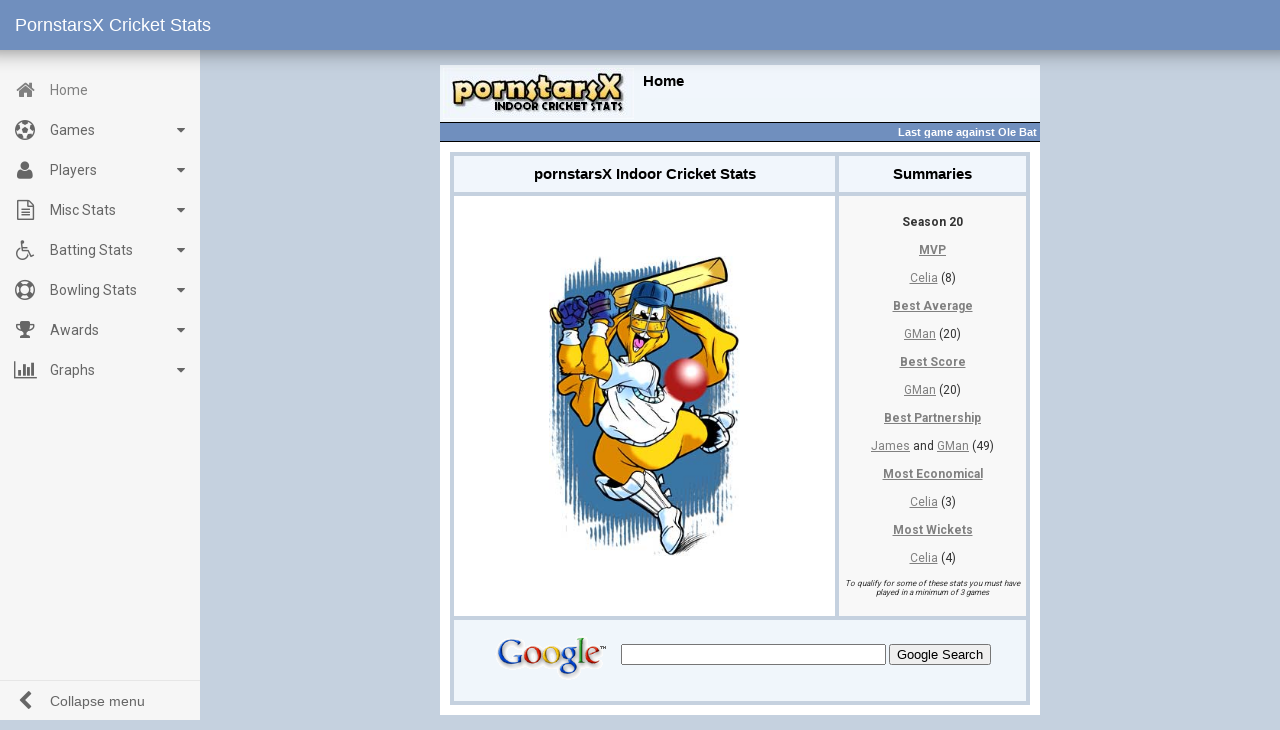

--- FILE ---
content_type: text/html
request_url: https://cricket.coursey.co.nz/default.asp?season=20
body_size: 4360
content:

<html>
<head>
		<title>Indoor Cricket Stats</title>
	<meta name="viewport" content="width=device-width, initial-scale=1">
	<link rel="stylesheet" href="winamp3.css" type="text/css">
	<link rel="stylesheet" href="/css/MenuMaker-Black-Blue.css" type="text/css">
	<link rel="stylesheet" href="/css/MenuMaker-font-imports.css" type="text/css">
	<link rel="stylesheet" href="/css/font-awesome.min.css" type="text/css">
	<script src="https://code.jquery.com/jquery-3.6.0.min.js" integrity="sha256-/xUj+3OJU5yExlq6GSYGSHk7tPXikynS7ogEvDej/m4=" crossorigin="anonymous"></script>
	<script language="javascript" src="/includes/navFunctions.js"></script>
	<script language="javascript" src="/includes/menumaker.min.js"></script>

	<script>
	$( document ).ready(function() {
		var currentPage = window.location.pathname + window.location.search;

		$( "#cssmenu li a" ).each( function( index, element ){
			var elem = $( this );
			var aHref = elem.attr('href').replace(/ /g, "%20");
			if( currentPage == aHref ){
				elem.parents( '#cssmenu li' ).addClass( 'selected' );
			}
		});
	});
	</script>

    <link href="https://fonts.googleapis.com/css?family=Roboto:400,700,500" rel='stylesheet'>
<!--
-->
    <link rel="stylesheet" href="/css/vertical-responsive-menu-styles.css" type="text/css">
    <link rel="stylesheet" href="/css/vertical-responsive-menu.min.css" type="text/css">
    <script src="/includes/vertical-responsive-menu.min.js"></script>

</head>
<body>

	
	<!-- Top Template, common to all pages -->
	
	
    <header class="header clearfix">
        <button type="button" id="toggleMenu" class="toggle_menu">
            <i class="fa fa-bars"></i>
        </button>
        <h1>PornstarsX Cricket Stats</h1>
    </header>

    <nav class="vertical_nav">

        <ul id="js-menu" class="menu">

            <li class="menu--item">

                <a href="/" class="menu--link" title="Home">
                    <i class="menu--icon  fa fa-fw fa-home"></i>
                    <span class="menu--label">Home</span>
                </a>

            </li>

            <li class="menu--item menu--item__has_sub_menu">
                <label class="menu--link" title="Games">
                    <i class="menu--icon  fa fa-fw fa-soccer-ball-o"></i>
                    <span class="menu--label">Games</span>
                </label>

                <ul class="sub_menu">
                    <li class="sub_menu--item">
                        <a href="/fixtures.asp?season=20" class="sub_menu--link">Fixtures</a>
                    </li>
                    <li class="sub_menu--item">
                        <a href="/win&loss.asp?season=20" class="sub_menu--link">Win and Loss</a>
                    </li>
                    <li class="sub_menu--item">
                        <a href="/games.asp?season=20" class="sub_menu--link">Game Details</a>
                    </li>
                </ul>
            </li>

            <li class="menu--item menu--item__has_sub_menu">
                <label class="menu--link" title="Players">
                    <i class="menu--icon  fa fa-fw fa-user"></i>
                    <span class="menu--label">Players</span>
                </label>

                <ul class="sub_menu">
                    <li class="sub_menu--item"><a href="/players.asp?season=20" class="sub_menu--link">Overview</a></li>
                    
                    <li class="sub_menu--item"><a href="/players.asp?action=showStats&playerId=15&season=20" class="sub_menu--link">Callum</a>
		            </li>
                    
                    <li class="sub_menu--item"><a href="/players.asp?action=showStats&playerId=75&season=20" class="sub_menu--link">Celia</a>
		            </li>
                    
                    <li class="sub_menu--item"><a href="/players.asp?action=showStats&playerId=7&season=20" class="sub_menu--link">Chan</a>
		            </li>
                    
                    <li class="sub_menu--item"><a href="/players.asp?action=showStats&playerId=1&season=20" class="sub_menu--link">Damo</a>
		            </li>
                    
                    <li class="sub_menu--item"><a href="/players.asp?action=showStats&playerId=3&season=20" class="sub_menu--link">GMan</a>
		            </li>
                    
                    <li class="sub_menu--item"><a href="/players.asp?action=showStats&playerId=99&season=20" class="sub_menu--link">Isaac</a>
		            </li>
                    
                    <li class="sub_menu--item"><a href="/players.asp?action=showStats&playerId=38&season=20" class="sub_menu--link">Katene</a>
		            </li>
                    
                    <li class="sub_menu--item"><a href="/players.asp?action=showStats&playerId=65&season=20" class="sub_menu--link">Kath</a>
		            </li>
                    
                    <li class="sub_menu--item"><a href="/players.asp?action=showStats&playerId=2&season=20" class="sub_menu--link">Maverick</a>
		            </li>
                    
                    <li class="sub_menu--item"><a href="/players.asp?action=showStats&playerId=88&season=20" class="sub_menu--link">Muppet</a>
		            </li>
                    
                    <li class="sub_menu--item"><a href="/players.asp?action=showStats&playerId=47&season=20" class="sub_menu--link">Phil W</a>
		            </li>
                    
                    <li class="sub_menu--item"><a href="/players.asp?action=showStats&playerId=78&season=20" class="sub_menu--link">Sanjay</a>
		            </li>
                    
                    <li class="sub_menu--item"><a href="/players.asp?action=showStats&playerId=6&season=20" class="sub_menu--link">Si</a>
		            </li>
                    
                    <li class="sub_menu--item"><a href="/players.asp?action=showStats&playerId=77&season=20" class="sub_menu--link">Simon (Celia's)</a>
		            </li>
                    
                    <li class="sub_menu--item"><a href="/players.asp?action=showStats&playerId=89&season=20" class="sub_menu--link">Tony</a>
		            </li>
                    
                    <li class="sub_menu--item"><a href="/players.asp?action=showStats&playerId=8&season=20" class="sub_menu--link">Womble</a>
		            </li>
                    

                </ul>
            </li>

            <li class="menu--item  menu--item__has_sub_menu">

                <label class="menu--link" title="Misc Stats">
                    <i class="menu--icon  fa fa-fw fa-file-text-o"></i>
                    <span class="menu--label">Misc Stats</span>
                </label>

                <ul class="sub_menu">
                    <li class="sub_menu--item"><a href="/showStats.asp?season=20" class="sub_menu--link">Home</a></li>
                    <li class="sub_menu--item"><a href="/showStats.asp?page=misc&season=20" class="sub_menu--link">Summary</a></li>
                    <li class="sub_menu--item"><a href="/showStats.asp?statToShow=MVP&season=20" class="sub_menu--link">MVP</a></li>
                    <li class="sub_menu--item"><a href="/showStats.asp?statToShow=Best MVP in a Single Game&season=20" class="sub_menu--link">Best MVP in a Single Game</a></li>
                </ul>
            </li>

            <li class="menu--item  menu--item__has_sub_menu">
                <label class="menu--link" title="Batting Stats">
                    <i class="menu--icon  fa fa-fw fa-wheelchair"></i>
                    <span class="menu--label">Batting Stats</span>
                </label>

                <ul class="sub_menu">
			<li class="sub_menu--item"><a href="/showStats.asp?page=batting&season=20" class="sub_menu--link">Summary</a></li>
			<li class="sub_menu--item"><a href="/showStats.asp?statToShow=Best Average&season=20" class="sub_menu--link">Best Average</a></li>
			<li class="sub_menu--item"><a href="/showStats.asp?statToShow=Best Score&season=20" class="sub_menu--link">Best Score</a></li>
			<li class="sub_menu--item"><a href="/showStats.asp?statToShow=Worst Score&season=20" class="sub_menu--link">Worst Score</a></li>
			<li class="sub_menu--item"><a href="/showStats.asp?statToShow=Best Team Score&season=20" class="sub_menu--link">Best Team Score</a></li>
			<li class="sub_menu--item"><a href="/showStats.asp?statToShow=Worst Team Score&season=20" class="sub_menu--link">Worst Team Score</a></li>
			<li class="sub_menu--item"><a href="/showStats.asp?statToShow=Best Partnership&season=20" class="sub_menu--link">Best Partnership</a></li>
			<li class="sub_menu--item"><a href="/showStats.asp?statToShow=Best Partnership Average&season=20" class="sub_menu--link">Best Partnership Average</a></li>
			<li class="sub_menu--item"><a href="/showStats.asp?statToShow=BackNets per Game&season=20" class="sub_menu--link">BackNets per Game</a></li>
			<li class="sub_menu--item"><a href="/showStats.asp?statToShow=Most Outs&season=20" class="sub_menu--link">Most Outs</a></li>
			<li class="sub_menu--item"><a href="/showStats.asp?statToShow=Strike Rates&season=20" class="sub_menu--link">Strike Rates</a></li>
		</ul>
	    </li>

            <li class="menu--item  menu--item__has_sub_menu">
                <label class="menu--link" title="Bowling Stats">
                    <i class="menu--icon  fa fa-fw fa-support"></i>
                    <span class="menu--label">Bowling Stats</span>
                </label>

                <ul class="sub_menu">
			<li class="sub_menu--item"><a href="/showStats.asp?page=bowling&season=20" class="sub_menu--link">Summary</a></li>
			<li class="sub_menu--item"><a href="/showStats.asp?statToShow=Most Economical&season=20" class="sub_menu--link">Most Economical</a></li>
			<li class="sub_menu--item"><a href="/showStats.asp?statToShow=Most Wickets&season=20" class="sub_menu--link">Most Wickets</a></li>
			<li class="sub_menu--item"><a href="/showStats.asp?statToShow=Most Runs Conceded in Single Game&season=20" class="sub_menu--link">Most Runs Conceded in Single Game</a></li>
			<li class="sub_menu--item"><a href="/showStats.asp?statToShow=Least Runs Conceded in Single Game&season=20" class="sub_menu--link">Least Runs Conceded in Single Game</a></li>
			<li class="sub_menu--item"><a href="/showStats.asp?statToShow=BackNets Conceded per Game&season=20" class="sub_menu--link">BackNets Conceded per Game</a></li>
			<li class="sub_menu--item"><a href="/showStats.asp?statToShow=Extras Conceded per Game&season=20" class="sub_menu--link">Extras Conceded per Game</a></li>
		</ul>
	    </li>

            <li class="menu--item  menu--item__has_sub_menu">
                <label class="menu--link" title="Awards">
                    <i class="menu--icon  fa fa-fw fa-trophy"></i>
                    <span class="menu--label">Awards</span>
                </label>

                <ul class="sub_menu">
	                <li class="sub_menu--item"><a href="/showStats.asp?page=awards&season=20" class="sub_menu--link">Summary</a></li>
                        <li class="sub_menu--item"><a href="/showStats.asp?statToShow=All Awards&season=20" class="sub_menu--link">All</a></li>
                        <li class="sub_menu--item"><a href="/showStats.asp?statToShow=Batting Award&season=20" class="sub_menu--link">Batting</a></li>
                        <li class="sub_menu--item"><a href="/showStats.asp?statToShow=Bowling Award&season=20" class="sub_menu--link">Bowling</a></li>
                        <li class="sub_menu--item"><a href="/showStats.asp?statToShow=Most Improved Award&season=20" class="sub_menu--link">Most Improved</a></li>
                        <li class="sub_menu--item"><a href="/showStats.asp?statToShow=Ducky Award&season=20" class="sub_menu--link">Ducky</a></li>
		</ul>
	    </li>

            <li class="menu--item menu--item__has_sub_menu">

                <label class="menu--link" title="Graphs">
                    <i class="menu--icon  fa fa-fw fa-bar-chart"></i>
                    <span class="menu--label">Graphs</span>
                </label>

                <ul class="sub_menu">
                    <li class="sub_menu--item">
                        <a href="/graphs.asp?playerId=0&season=20" class="sub_menu--link">Home</a>
                    </li>
                    <li class="sub_menu--item">
                        <a href="/graphs.asp?graph=runsscored&playerId=&season=20" class="sub_menu--link">Runs Scored</a>
                    </li>
                    <li class="sub_menu--item">
                        <a href="/graphs.asp?graph=runsconceded&playerId=&season=20" class="sub_menu--link">Runs Conceded</a>
                    </li>
                </ul>
            </li>

        </ul>

        <button id="collapse_menu" class="collapse_menu">
            <i class="collapse_menu--icon  fa fa-fw"></i>
            <span class="collapse_menu--label">Collapse menu</span>
        </button>

    </nav>

    <div class="wrapper">
        <section>
	<center>
	<table cellpadding="3" cellspacing="0" width="600px" bgcolor="white">

		<!-- Main Page Header Row -->
		<tr>
			<td width="200px" align="left" rowspan="2" bgcolor="#F0F6FB" style="border-bottom: solid 1px black;">
				<img src="/images/pornstarsXBanner.jpg" border="0" width="191px" height="51px" alt=""/>
			</td>
			<td width="400px" bgcolor="#F0F6FB" class="articleheader">Home</td>
		</tr>
		
		<tr>			
			<td width="400px" bgcolor="#F0F6FB" style="border-bottom: solid 1px black; padding: 0px;" valign="bottom" align="left">
			
				<table width="400px" cellspacing="0px" cellpadding="3px">
<!--
					<tr onMouseOver="fnMouseOver()" onMouseOut="fnMouseOut()" onClick="fnOnClick()">
-->
					<tr>
						<td width="400px">
							
								<img id="menuPos" src="/images/dot.gif" height="16px" width="235px" align="bottom"/>
							
						</td>
					</tr>
				</table>
			</td>
		</tr>
<!--
        </section>
    </div>
-->

	<!-- Menu -->
	<div id="cssmenu" class="header_left_col" style="display: none">
          <ul>
             <li class="has-sub"><a href="#"><i class="fa fa-fw fa-home"></i> Home</a>
                <ul>
                    <li class="has-sub"><a href="#"> base summaries on</a>
                        <ul>
                            <li><a href="/default.asp?season=0"> all seasons</a></li>
                            
                                <li><a href="/default.asp?season=1"> Season 1</a></li>
                            
                                <li><a href="/default.asp?season=2"> Season 2</a></li>
                            
                                <li><a href="/default.asp?season=3"> Season 3</a></li>
                            
                                <li><a href="/default.asp?season=4"> Season 4</a></li>
                            
                                <li><a href="/default.asp?season=5"> Season 5</a></li>
                            
                                <li><a href="/default.asp?season=6"> Season 6</a></li>
                            
                                <li><a href="/default.asp?season=7"> Season 7</a></li>
                            
                                <li><a href="/default.asp?season=8"> Season 8</a></li>
                            
                                <li><a href="/default.asp?season=9"> Season 9</a></li>
                            
                                <li><a href="/default.asp?season=10"> Season 10</a></li>
                            
                                <li><a href="/default.asp?season=11"> Season 11</a></li>
                            
                                <li><a href="/default.asp?season=12"> Season 12</a></li>
                            
                                <li><a href="/default.asp?season=13"> Season 13</a></li>
                            
                                <li><a href="/default.asp?season=14"> Season 14</a></li>
                            
                                <li><a href="/default.asp?season=15"> Season 15</a></li>
                            
                                <li><a href="/default.asp?season=16"> Season 16</a></li>
                            
                                <li><a href="/default.asp?season=17"> Season 17</a></li>
                            
                                <li><a href="/default.asp?season=18"> Season 18</a></li>
                            
                                <li><a href="/default.asp?season=19"> Season 19</a></li>
                            
                                <li><a href="/default.asp?season=20"> Season 20</a></li>
                            
                        </ul>
                    </li>
                </ul>
            </li>
            <li class="has-sub"><a href="#"><i class="fa fa-fw fa-mixcloud"></i> Games</a> <!-- or fa-sitemap -->
                <ul>
                    <li><a href="/fixtures.asp?season=20">Fixtures</a></li>
                    <li><a href="/win&loss.asp?season=20">Win and Loss</a></li>
                    <li class="has-sub"><a href="#">Game Details</a>
                        <ul>
                            
                            <li><a href="/games.asp?season=1">Season 1</a></li>
                            
                            <li><a href="/games.asp?season=2">Season 2</a></li>
                            
                            <li><a href="/games.asp?season=3">Season 3</a></li>
                            
                            <li><a href="/games.asp?season=4">Season 4</a></li>
                            
                            <li><a href="/games.asp?season=5">Season 5</a></li>
                            
                            <li><a href="/games.asp?season=6">Season 6</a></li>
                            
                            <li><a href="/games.asp?season=7">Season 7</a></li>
                            
                            <li><a href="/games.asp?season=8">Season 8</a></li>
                            
                            <li><a href="/games.asp?season=9">Season 9</a></li>
                            
                            <li><a href="/games.asp?season=10">Season 10</a></li>
                            
                            <li><a href="/games.asp?season=11">Season 11</a></li>
                            
                            <li><a href="/games.asp?season=12">Season 12</a></li>
                            
                            <li><a href="/games.asp?season=13">Season 13</a></li>
                            
                            <li><a href="/games.asp?season=14">Season 14</a></li>
                            
                            <li><a href="/games.asp?season=15">Season 15</a></li>
                            
                            <li><a href="/games.asp?season=16">Season 16</a></li>
                            
                            <li><a href="/games.asp?season=17">Season 17</a></li>
                            
                            <li><a href="/games.asp?season=18">Season 18</a></li>
                            
                            <li><a href="/games.asp?season=19">Season 19</a></li>
                            
                            <li><a href="/games.asp?season=20">Season 20</a></li>
                            
                        </ul>
		            </li>
                </ul>
            </li>
            <li class="has-sub"><a href="#"><i class="fa fa-fw fa-mixcloud"></i> Players</a>
                <ul>
                    <li><a href="/players.asp?season=20">Overview</a></li>
                    
                </ul>
            </li>
            <li class="has-sub"><a href="#"><i class="fa fa-fw fa-mixcloud"></i> Misc Stats</a>
                <ul>
                    <li><a href="/showStats.asp?season=20">Home</a></li>
                    <li class="has-sub"><a href="#">Awards</a>
                        <ul>
                            <li><a href="/showStats.asp?page=awards&season=20">Summary</a></li>
                            <li><a href="/showStats.asp?statToShow=All Awards&season=20">All</a></li>
                            <li><a href="/showStats.asp?statToShow=Batting Award&season=20">Batting</a></li>
                            <li><a href="/showStats.asp?statToShow=Bowling Award&season=20">Bowling</a></li>
                            <li><a href="/showStats.asp?statToShow=Most Improved Award&season=20">Most Improved</a></li>
                            <li><a href="/showStats.asp?statToShow=Ducky Award&season=20">Ducky</a></li>
                        </ul>
                    </li>
                    <li class="has-sub"><a href="#">Misc</a>
                        <ul>
                            <li><a href="/showStats.asp?page=misc&season=20">Summary</a></li>
                            <li><a href="/showStats.asp?statToShow=MVP&season=20">MVP</a></li>
                            <li><a href="/showStats.asp?statToShow=Best MVP in a Single Game&season=20">Best MVP in a Single Game</a></li>
                        </ul>
                    </li>
                    <li class="has-sub"><a href="#">Batting</a>
                        <ul>
                            <li><a href="/showStats.asp?page=batting&season=20">Summary</a></li>
                            <li><a href="/showStats.asp?statToShow=Best Average&season=20">Best Average</a></li>
                            <li><a href="/showStats.asp?statToShow=Best Score&season=20">Best Score</a></li>
                            <li><a href="/showStats.asp?statToShow=Worst Score&season=20">Worst Score</a></li>
                            <li><a href="/showStats.asp?statToShow=Best Team Score&season=20">Best Team Score</a></li>
                            <li><a href="/showStats.asp?statToShow=Worst Team Score&season=20">Worst Team Score</a></li>
                            <li><a href="/showStats.asp?statToShow=Best Partnership&season=20">Best Partnership</a></li>
                            <li><a href="/showStats.asp?statToShow=Best Partnership Average&season=20">Best Partnership Average</a></li>
                            <li><a href="/showStats.asp?statToShow=BackNets per Game&season=20">BackNets per Game</a></li>
                            <li><a href="/showStats.asp?statToShow=Most Outs&season=20">Most Outs</a></li>
                            <li><a href="/showStats.asp?statToShow=Strike Rates&season=20">Strike Rates</a></li>
                        </ul>
                    </li>
                    <li class="has-sub"><a href="#">Bowling</a>
                        <ul>
                            <li><a href="/showStats.asp?page=bowling&season=20">Summary</a></li>
                            <li><a href="/showStats.asp?statToShow=Most Economical&season=20">Most Economical</a></li>
                            <li><a href="/showStats.asp?statToShow=Most Wickets&season=20">Most Wickets</a></li>
                            <li><a href="/showStats.asp?statToShow=Most Runs Conceded in Single Game&season=20">Most Runs Conceded in Single Game</a></li>
                            <li><a href="/showStats.asp?statToShow=Least Runs Conceded in Single Game&season=20">Least Runs Conceded in Single Game</a></li>
                            <li><a href="/showStats.asp?statToShow=BackNets Conceded per Game&season=20">BackNets Conceded per Game</a></li>
                            <li><a href="/showStats.asp?statToShow=Extras Conceded per Game&season=20">Extras Conceded per Game</a></li>
                        </ul>
                    </li>
                </ul>
            </li>
            <li class="has-sub"><a href="#"><i class="fa fa-fw fa-mixcloud"></i> Graphs</a>
                <ul>
                    <li><a href="/graphs.asp?playerId=0&season=20">Home</a></li>
                    <li><a href="/graphs.asp?graph=runsscored&playerId=&season=20">Runs Scored</a></li>
                    <li><a href="/graphs.asp?graph=runsconceded&playerId=&season=20">Runs Conceded</a></li>
                    </li>
                </ul>
            </li>
          </ul>
        </div>


		<!-- Main Page Description Row -->
		<tr>
			<td colspan="100%" align="left" style="border-bottom: solid 1px black; color: white;" bgcolor="#708FBE" class="header">
				
				
				<marquee direction="left" behavior="scroll" scrollamount="10" scrolldelay="200">
				Last game against Ole Batucada was <b>LOST</b> 139 to 163
				</marquee>
				
				
			</td>
		</tr>

		<tr><td colspan="100%" align="center" style="padding: 10px;">
		
		<table cellpadding="5px" cellspacing="0px" width="100%">
		
		<!-- Main Page Summary Data -->
		<tr>
			<td width="67%" align="center" class="articleheader" bgcolor="#F0F6FB" style="border: solid 4px #C5D1DF;">
				<b>pornstarsX Indoor Cricket Stats</b>
			</td>
			<td width="33%" align="center" class="articleheader" bgcolor="#F0F6FB" style="border: solid 4px #C5D1DF; border-left: none;">
				<b>Summaries</b>
			</td>
		</tr>
		
		<tr>
			<td id="tdMain" width="67%" align="center" valign="center" bgcolor="white"
				style="border: solid 4px #C5D1DF; border-top: none;">
				<img src="/images/cricket_cartoon.jpg" height="300px">
			</td>
			<td width="33%" align="center" valign="top"
				style="background: #F8F8F8; border: solid 4px #C5D1DF; border-top: none; border-left: none;">
				<br/>
				<b>Season 20</b>
				<br/><br/>
				
					<b><a href="/showStats.asp?statToShow=MVP&season=20">MVP</a></b>
					<br><br>
					<a href="/players.asp?action=showStats&playerId=75&season=20">Celia</a> (8)
					<br><br>
				
					<b><a href="/showStats.asp?statToShow=Best Average&season=20">Best Average</a></b>
					<br><br>
					<a href="/players.asp?action=showStats&playerId=3&season=20">GMan</a> (20)
					<br><br>
				
					<b><a href="/showStats.asp?statToShow=Best Score&season=20">Best Score</a></b>
					<br><br>
					<a href="/players.asp?action=showStats&playerId=3&season=20">GMan</a> (20)
					<br><br>
				
					<b><a href="/showStats.asp?statToShow=Best Partnership&season=20">Best Partnership</a></b>
					<br><br>
					<a href="/players.asp?action=showStats&playerId=23&season=20">James</a> and <a href="/players.asp?action=showStats&playerId=3&season=20">GMan</a> (49)
					<br><br>
				
					<b><a href="/showStats.asp?statToShow=Most Economical&season=20">Most Economical</a></b>
					<br><br>
					<a href="/players.asp?action=showStats&playerId=75&season=20">Celia</a> (3)
					<br><br>
				
					<b><a href="/showStats.asp?statToShow=Most Wickets&season=20">Most Wickets</a></b>
					<br><br>
					<a href="/players.asp?action=showStats&playerId=75&season=20">Celia</a> (4)
					<br><br>
				
				<span style="font-size: 6pt; font-style: italic;">
				To qualify for some of these stats you must have played in a minimum of 3 games
				</span>
				<br><br>
			</td>
		</tr>

		<!-- Google SiteSearch -->
		<tr>
			<td colspan="2" align="center" bgcolor="#F0F6FB" style="border: solid 4px #C5D1DF; border-top: none;">
<!-- SiteSearch Google -->
<FORM method=GET action="https://www.google.com/search">
<input type=hidden name=ie value=UTF-8>
<input type=hidden name=oe value=UTF-8>
<TABLE><tr><td>
<A HREF="https://www.google.com/">
<IMG SRC="https://www.google.com/logos/Logo_40wht.gif" border="0" ALT="Google"></A>
</td>
<td>
<INPUT TYPE=text name=q size=31 maxlength=255 value="">
<INPUT type=submit name=btnG VALUE="Google Search">
<font size=-1>
<input type=hidden name=domains value="www.pornstarsx.net.nz">
<input type=hidden name=sitesearch value="www.pornstarsx.net.nz">
</font>
</td></tr></TABLE>
</FORM>
<!-- SiteSearch Google -->
			</td>
		</tr>
		
		</table>
		
		</td></tr>
		
	</table>
	</center>
        </section>
    </div>

	<script defer src="https://static.cloudflareinsights.com/beacon.min.js/vcd15cbe7772f49c399c6a5babf22c1241717689176015" integrity="sha512-ZpsOmlRQV6y907TI0dKBHq9Md29nnaEIPlkf84rnaERnq6zvWvPUqr2ft8M1aS28oN72PdrCzSjY4U6VaAw1EQ==" data-cf-beacon='{"version":"2024.11.0","token":"5983e924acd747139cb306f6c2dfb505","r":1,"server_timing":{"name":{"cfCacheStatus":true,"cfEdge":true,"cfExtPri":true,"cfL4":true,"cfOrigin":true,"cfSpeedBrain":true},"location_startswith":null}}' crossorigin="anonymous"></script>
</body></html>

--- FILE ---
content_type: text/css
request_url: https://cricket.coursey.co.nz/winamp3.css
body_size: 1398
content:
BODY
	{
	font-family:verdana,Arial,Helvetica;
    background: #C5D1DF;
	}
TABLE
	{
	font-size: 12px;
	}
.default
	{
	font-size:10pt;
	color:black;
	}

INPUT.flatButton
{
    FONT-SIZE: 8pt;
    FONT-WEIGHT: bold;
    FONT-FAMILY: Verdana;
    border: buttonshadow 1px solid;
    color: #333333;
}

INPUT.flatButtonOver
{
    FONT-SIZE: 8pt;
    FONT-WEIGHT: bold;
    FONT-FAMILY: Verdana;
    border: #c5d1df 1px solid;
    color: #333333;
}

INPUT.flatTextBox
{
    FONT-SIZE: 8pt;
    FONT-WEIGHT: normal;
    FONT-FAMILY: Verdana;
    border: buttonshadow 1px solid;
    color: #333333;
}

INPUT.flatTextBoxOver
{
    FONT-SIZE: 8pt;
    FONT-WEIGHT: normal;
    FONT-FAMILY: Verdana;
    border: #c5d1df 1px solid;
    color: #333333;
}

/* worst and best stat style */
.statBest
	{
		font-family	: arial black,verdana,arial;
		font-size	: 9pt;
		color		: darkgreen;
	}

.statWorst
	{
		font-family	: arial black,verdana,arial;
		color		: red;
	}
	
/* navigation links */
.navlinkOff
	{
		background: #F7E8D3;
		color: #705A46;
		cursor: hand;
		font-size: 8pt;
		font-weight: bold;
		font-family: verdana,arial,helvetica;
		border: solid 1px black;
		border-left: none;
		border-bottom: none;
	}

.navlinkOff_MouseOver
	{
		background: #005239;
		color: white;
		cursor: hand;
		font-size: 8pt;
		font-weight: bold;
		font-family: verdana,arial,helvetica;
		border: solid 1px black;
		border-left: none;
		border-bottom: none;
	}

.navlinkOn
	{
		background: #708FBE;
		color: #FFD774;
		cursor: hand;
		font-size: 8pt;
		font-weight: bold;
		font-family: verdana,arial,helvetica;
		border: solid 1px black;
		border-left: none;
		border-bottom: none;
	}

.navlinkOn_MouseOver
	{
		background: #708FBE;
		color: #FFD774;
		cursor: hand;
		font-size: 8pt;
		font-weight: bold;
		font-family: verdana,arial,helvetica;
		border: solid 1px black;
		border-left: none;
		border-bottom: none;
	}

/* fixtures page styles */

.fixturesTableTRHeader
	{
		font-weight			: bold;
		color				: #666666;//#777797;
		background-color	: #EFEFEF
	}

.fixturesTableTDOdd
	{
		background-color	: #F8F8F8;
		border-right		: solid 2px #EFEFEF;
	}

.fixturesTableTDEven
	{
		background-color	: #FEFEFE;
		border-right		: solid 2px #EFEFEF;
	}

.fixturesTableTDOddPlayed
	{
		background-color	: #F8F8F8;
		border-right		: solid 2px #EFEFEF;
		color				: gray;
	}

.fixturesTableTDEvenPlayed
	{
		background-color	: #FEFEFE;
		border-right		: solid 2px #EFEFEF;
		color				: gray;
	}

/* win and loss page styles */

.winandlossTableTRHeader
	{
		font-weight			: bold;
		color				: #666666;//#777797;
		background-color	: #EFEFEF
	}

.winandlossTableTDOdd
	{
		background-color	: #F8F8F8;
		border-right		: solid 2px #EFEFEF;
	}

.winandlossTableTDEven
	{
		background-color	: #FEFEFE;
		border-right		: solid 2px #EFEFEF;
	}

/* players page styles */

.playersTableTRHeader
	{
		font-weight			: bold;
		color				: #666666;//#777797;
		background-color	: #EFEFEF
	}

.playersTableTDOdd
	{
		background-color	: #F8F8F8;
		border-right		: solid 2px #EFEFEF;
	}

.playersTableTDEven
	{
		background-color	: #FEFEFE;
		border-right		: solid 2px #EFEFEF;
	}

/* game page styles */

.gameSelectionTableTDSeasonActive
	{
		font-weight			: bold;
		background-color	: #EAEAEA;
		border-top			: none;
		border-right		: solid 1px #EFEFEF;
	}

.gameSelectionTableTDActive
	{
		font-weight			: bold;
		background-color	: #EAEAEA;
		border-right		: solid 1px #EFEFEF;
	}

.gameSelectionTableTDOdd
	{
		font-weight			: normal;
		background-color	: #F8F8F8;
		border				: solid 1px #EFEFEF;
	}

.gameSelectionTableTDEven
	{
		font-weight			: normal;
		background-color	: #FEFEFE;
		border				: solid 1px #EFEFEF;
	}

.gameSelectionTableTDOddActive
	{
		font-weight			: bold;
		background-color	: #F8F8F8;
		border				: solid 1px #EFEFEF;
	}

.gameSelectionTableTDEvenActive
	{
		font-weight			: bold;
		background-color	: #FEFEFE;
		border				: solid 1px #EFEFEF;
	}

.gameStatsTableTRHeader
	{
		font-weight			: bold;
		color				: #666666;//#777797;
		background-color	: #EFEFEF
	}

.gameStatsTableTDOdd
	{
		background-color	: #F8F8F8;
		border-right		: solid 2px #EFEFEF;
	}

.gameStatsTableTDEven
	{
		background-color	: #FEFEFE;
		border-right		: solid 2px #EFEFEF;
	}

.gameStatsTableTRTotals
	{
		color				: black;
		background-color	: #EFEFEF;
	}

.gameStatsTableTDTotals
	{
		border-right		: solid 2px #EFEFEF;
	}

.gameStatsTableTRAverages
	{
		color				: #666666;
		background-color	: #F8F8F8;
	}
.gameStatsTableTDAverages
	{
		border-right		: solid 2px #EFEFEF;
	}

/* image replacements */
.footerlogo
    {
    background-image: url('http://www.winamp.com/images/footer/logo.gif');
    }
	
/* Anchor Tags */
    
a:link, a:visited
	{
	color:gray;
	}
a:hover
	{
	color:darkgreen;
	}
a.blackLink:link, a.blackLink:visited
	{
		color		: black;
	}	
a.header:link
	{
	color: white;
	text-decoration:none;
	}
a.header:visited
	{
	color: white;
	text-decoration:none;
	}
a.header:hover
	{
	color: #FFD774;
	text-decoration:underline;
	}
a.headerhl:link
	{
	font-family:Verdana, Helvetica;
	font-size:8pt;
	color: #FFD774;
    font-weight:bold;
	text-decoration:none;
    text-align:center;
	}
a.headerhl:visited
	{
	font-family:Verdana, Helvetica;
	font-size:8pt;
	color: #FFD774;
    font-weight:bold;
	text-decoration:none;
    text-align:center;
	}
a.headerhl:hover
	{
	font-family:Verdana, Helvetica;
	font-size:8pt;
	color: #FFD774;
    font-weight:bold;
	text-decoration:underline;
    text-align:center;
	}

/* Header/Footer and Content Layout */

.headerbg
	{
    background-color:#F0F6FB;
    }
.header
	{
	background-color:#708FBE;
	color:white;
	font-family:Verdana, Helvetica;
	font-size:8pt;
	font-weight:bold;
	text-align:center;
	}
.horizontaldivider
	{
	background-color:#000000;
	}
.articleheader
	{
	font-family:Verdana, Arial, Helvetica;
	font-weight:bold;
	font-size:11pt;
	line-height:26px;
	color:#000000;
	background-color:#F1F6FC;
	vertical-align:center;
	}
.articleheaderrelease
	{
	font-size:7pt;
	text-align:center;
	color:#800000;
	background-color:#F1F6FC;
	}
.articleheaderdivider
	{
	background-color:#705A46;
	}

.subarticleheader
	{
	line-height:20px;
	font-family:Verdana, Arial, Helvetica;
	font-size: 10px;
	color:#705A46;
	background-color:#F7E8D3;
	vertical-align:center;
	}
    
.resourceheader
	{
	line-height:20px;
    font-family: Verdana;
	font-size: 14px;
	font-weight:bold;
	background-color:#F1F6FC;
	vertical-align:center;
	}

.resourcerating
	{
	font-size:11px;
	font-weight:bold;
	text-align:center;
	color:#595959;
	background-color:#F1F6FC;
	}

.topresources
	{
	background-color:black;
	color: white;
	font-size:10px;
	}

.mastertable
    {
    background-color: #FFFFFF;
    }

.footer
	{
	background-color: #E8E8E8;
	font-size:8pt;
	text-align:center;
	}

/* Featured Content */

.featuredbg
	{
	background-color:#F1F6FC;
	}

.featuredtable
	{
	border: 2px solid #CED8E2;
	}

.featuredheader
	{
	background-color: #CFD9E3;
	font-size:7pt;
    color:#800000;
	text-align:center;
	}
.bg
	{
	background-color: #C5D1DF;
	}

/* Content Highlights */
    
.arrow
	{
	color:red; 
	font-size:8pt; 
	font-weight:bold
	}

.shadow
    {
    background-color:#C8C8C8;
    }

.button
    {
    background-color: #FFC800;
    }

.highlight
	{
	color:#999999;
	}

.highlighttable
	{
	border: 2px solid #CFD9E5;
	}

.forumpostbg
    {
    background-color: #F0F0F0;
    }

.forumreplybg
    {
    background-color: #F9F9F9;
    }

/* Font Styles and Colors */ 
   
.fontsize15pt
	{
	font-size:15pt;
	}
.fontsize14pt
	{
	font-size:14pt;
	}
.fontsize13pt
	{
	font-size:13pt;
	}
.fontsize12pt
	{
	font-size:12pt;
	}
.fontsize11pt
	{
	font-size:11pt;
	}
.fontsize10pt
	{
	font-size:10pt;
	}
.fontsize9pt
	{
	font-size:9pt;
	}
.fontsize8pt
	{
	font-size:8pt;
	}
.fontsize7pt
	{
	font-size:7pt;
	}

.notice
    {
    color:red;
    }
.feature
	{
	color:#800000;
	}

.bold
	{
	font-weight:bold;
	}
    
.nobold
	{
	font-weight:normal;
	}

.italics
	{
	font-style:italic;
	}

.noitalics
	{
	font-style:normal;
	}

.colortier1
    {
    background-color:#F8F8F8;
    }
.colortier2
    {
    background-color:#E8E8E8;
    }
.colortier3
    {
    background-color:#D8D8D8;
    }
.colortierheader1
    {
    background-color:#F0F0F0;
    }
.colortierheader2
    {
    background-color:#E0E0E0;
    }
.colortierheader3
    {
    background-color:#D0D0D0;
    }

--- FILE ---
content_type: text/css
request_url: https://cricket.coursey.co.nz/css/MenuMaker-Black-Blue.css
body_size: 709
content:
/* Starter CSS for Menu */
#cssmenu ul.has-img {
  text-align: left;
}
#cssmenu ul li.selected > a {
  background: orange;
  color: white;
}
#cssmenu {
  padding: 0;
  margin: 0 auto;
  border: 0;
  width: 60%;
  min-width: 600px;
  background: #333;
}
#cssmenu ul,
#cssmenu li {
  list-style: none;
  margin: 0;
  padding: 0;
}
#cssmenu ul {
  position: relative;
  /*z-index: 597;*/
}
#cssmenu ul li.has-sub {
 /* gives the dropdown menu items a higher z-index to make sure they are shown above other elements (such as jQuery.buttons) */
  /*z-index: 597;*/
}
#cssmenu ul li {
  float: left;
  min-height: 1px;
  vertical-align: middle;
}
#cssmenu ul li.hover,
#cssmenu ul li:hover {
  position: relative;
  /*z-index: 599;*/
  cursor: default;
}
#cssmenu ul ul {
  visibility: hidden;
  position: absolute;
  top: 100%;
  left: 0;
  /*z-index: 598;*/
  width: 100%;
}
#cssmenu ul ul li {
  float: none;
}
#cssmenu ul ul ul {
  top: 0;
  left: 190px;
  width: 190px;
}
#cssmenu ul li:hover > ul {
  visibility: visible;
}
#cssmenu ul ul {
  bottom: 0;
  left: 0;
}
#cssmenu ul ul {
  margin-top: 0;
}
#cssmenu ul ul li {
  font-weight: normal;
}
#cssmenu a {
  display: block;
  line-height: 1em;
  text-decoration: none;
}
/* Custom CSS Styles */
#cssmenu {
  /*background: #333;
  border-bottom: 4px solid #1b9bff;*/
  font-family: 'Oxygen Mono', Tahoma, Arial, sans-serif;
  font-size: 12px;
}
#cssmenu > ul {
  *display: inline-block;
}
#cssmenu:after,
#cssmenu ul:after {
  content: '';
  display: block;
  clear: both;
}
#cssmenu ul {
  text-transform: uppercase;
}
#cssmenu ul ul {
  border-top: 4px solid #1b9bff;
  text-transform: none;
  min-width: 190px;
}
#cssmenu ul ul a {
  background: #1b9bff;
  color: #ffffff;
  border: 1px solid #0082e7;
  border-top: 0 none;
  line-height: 100%;
  padding: 12px 20px;
  font-size: 12px;
}
#cssmenu ul ul ul {
  border-top: 0 none;
}
#cssmenu ul ul li {
  position: relative;
}
#cssmenu ul ul li:first-child > a {
  border-top: 1px solid #0082e7;
}
#cssmenu ul ul li:hover > a {
  background: #4eb1ff;
  color: #ffffff;
}
#cssmenu ul ul li:last-child > a {
  -moz-border-radius: 0 0 3px 3px;
  -webkit-border-radius: 0 0 3px 3px;
  border-radius: 0 0 3px 3px;
  -moz-background-clip: padding;
  -webkit-background-clip: padding-box;
  background-clip: padding-box;
  -moz-box-shadow: 0 1px 0 #1b9bff;
  -webkit-box-shadow: 0 1px 0 #1b9bff;
  box-shadow: 0 1px 0 #1b9bff;
}
#cssmenu ul ul li:last-child:hover > a {
  -moz-border-radius: 0 0 0 3px;
  -webkit-border-radius: 0 0 0 3px;
  border-radius: 0 0 0 3px;
  -moz-background-clip: padding;
  -webkit-background-clip: padding-box;
  background-clip: padding-box;
}
#cssmenu ul ul li.has-sub > a:after {
  content: '>';
  position: absolute;
  top: 50%;
  right: 15px;
  margin-top: -8px;
}
#cssmenu ul li:hover > a,
#cssmenu ul li.active > a {
  background: #1b9bff;
  color: #ffffff;
}
#cssmenu ul li.has-sub > a:after {
  content: '+';
  margin-left: 5px;
}
#cssmenu ul li.last ul {
  left: auto;
  right: 0;
}
#cssmenu ul li.last ul ul {
  left: auto;
  right: 99.5%;
}
#cssmenu a {
  color: #CBCBCB;
  padding: 0 20px;
}
#cssmenu > ul > li > a {
  line-height: 40px;
  font-size: 12px;
}
#cssmenu.align-center > ul {
  text-align: center;
  font-size: 0;
}
#cssmenu.align-center > ul > li {
  display: inline-block;
  float: none;
}
#cssmenu.align-center ul ul {
  text-align: left;
}
#cssmenu.align-right > ul > li {
  float: right;
}
#cssmenu.align-right ul ul {
  left: auto;
  right: 0;
  text-align: right;
}
#cssmenu.align-right ul ul ul {
  left: auto;
  right: 190px;
}
#cssmenu.align-right ul ul li.has-sub > a:after {
  left: 15px;
  right: auto;
}

--- FILE ---
content_type: text/css
request_url: https://cricket.coursey.co.nz/css/MenuMaker-font-imports.css
body_size: -363
content:
@import url(https://fonts.googleapis.com/css?family=Oxygen+Mono);

--- FILE ---
content_type: text/css
request_url: https://cricket.coursey.co.nz/css/vertical-responsive-menu-styles.css
body_size: 109
content:
html {
    font-size: 16px;
  }
  
  body {
    margin: 0;
    font-family: "Roboto", sans-serif;
    font-size: 0.875rem;
    line-height: 1.42857143;
    color: #333;
  }
  
  header {
    position: relative;
    /*top: 0;
    left: 0;*/
    z-index: 999;
  
    width: 100%;
    height: 50px;
  
    background: #eee;
    box-shadow: rgba(0, 0, 0, 0.5) 0 -20px 20px 20px;
  }
  
  header h1 {
    margin: 0;
    padding: 0 15px;
    height: 50px;
    line-height: 50px;
    font-weight: 400;
    font-size: 18px;
    float: left;
  }
  
  .wrapper {
    /*margin-top: 50px;*/
    padding: 15px 30px;
    transition: all 0.3s ease-out;
  }
  
  .clearfix:after {
    content: "";
    display: block;
    clear: both;
  }
  
  
  /* Small devices (tablets)
  ==========================*/
  @media (min-width: 768px) {
  
  }
  
  
  /* Medium devices (desktops)
  ==========================*/
  @media (min-width: 992px) {
  
    body {
      overflow-y: scroll;
    }
  
    .logo img {
      width: 200px;
      text-align: center;
      margin-top: 10px;
      float: none;
    }
  
    .wrapper {
      margin-left: 200px;
    }
  
    .wrapper__minify {
      margin-left: 50px;
    }
  
  }

--- FILE ---
content_type: text/css
request_url: https://cricket.coursey.co.nz/css/vertical-responsive-menu.min.css
body_size: 455
content:
.collapse_menu .collapse_menu--icon,.vertical_nav{-moz-transition:all .3s ease-out;-webkit-transition:all .3s ease-out;transition:all .3s ease-out}*{box-sizing:border-box}:active,:focus{outline:0}.toggle_menu{display:block;float:left;width:50px;height:50px;line-height:50px;padding:0;background:0 0;border:0;text-align:center;cursor:pointer}.toggle_menu i{display:block;font-size:28px}.vertical_nav{position:absolute;left:-200px;top:50px;bottom:0;width:200px;background:#f6f6f6}.vertical_nav__closed{left:-200px!important}.vertical_nav__opened{left:0!important;box-shadow:rgba(0,0,0,.4)-30px 0 30px 30px}.menu{position:absolute;top:20px;bottom:40px;overflow-y:auto;width:100%;margin:0;padding:0;list-style-type:none}.menu--item{position:relative;min-height:40px;line-height:40px}.menu--item__has_sub_menu .menu--link:after{position:absolute;top:0;right:15px;height:40px;line-height:40px;font-family:FontAwesome;content:"\f0d7"}.menu--subitens__opened{background:#e9e9e9}.menu--subitens__opened .menu--link{color:#000}.menu--subitens__opened .sub_menu{display:block}.menu--link{display:block;overflow:hidden;font-size:.875rem;text-decoration:none;color:#666;font-weight:400;white-space:nowrap;cursor:pointer}.menu--link:hover,.menu--link:hover .menu--label{color:#000;background:#ddd}.menu--icon{display:block;float:left;width:50px;height:40px;line-height:40px;font-size:20px}.menu--label{display:block;height:40px;line-height:40px}.sub_menu{display:none;overflow:hidden;padding-left:0;list-style:none}.sub_menu--link{display:block;padding-left:50px;padding-right:16px;font-size:.875rem;color:#666;text-decoration:none}.sub_menu--link:hover{color:#000;background:#ddd}.sub_menu--link__active{color:#000;font-weight:500}.collapse_menu{display:none}@media (min-width:992px){.vertical_nav{left:0}.toggle_menu{display:none}.vertical_nav__minify{width:50px}.vertical_nav__minify .menu{overflow:visible}.vertical_nav__minify .menu--label{display:none;position:absolute;top:0;left:50px;width:150px;padding-left:16px;padding-right:16px;background:#e9e9e9;font-weight:500}.vertical_nav__minify .menu--item__has_sub_menu .menu--link:after{content:""}.vertical_nav__minify .menu--subitens__opened .menu--label,.vertical_nav__minify .menu--subitens__opened .sub_menu{display:block}.vertical_nav__minify .sub_menu{position:absolute;top:40px;left:50px;width:150px;background:#e9e9e9}.vertical_nav__minify .sub_menu--link{padding-left:16px}.vertical_nav__minify .collapse_menu--icon{-webkit-transform:rotate(180deg)}.collapse_menu{position:absolute;bottom:0;display:block;width:100%;height:40px;line-height:40px;padding:0;border:0;border-top:1px solid #e6e6e6;background:#f6f6f6;color:#666;font-size:.875rem;text-align:left;cursor:pointer}.collapse_menu:hover{color:#000;background:#ddd}.collapse_menu .collapse_menu--icon{display:block;float:left;width:50px;height:40px;line-height:40px;font-size:20px}.collapse_menu .collapse_menu--icon:before{content:"\f053"}.collapse_menu .collapse_menu--label{display:block;height:40px;line-height:40px}}

--- FILE ---
content_type: application/javascript
request_url: https://cricket.coursey.co.nz/includes/navFunctions.js
body_size: 44
content:
		function fnMouseOver() {
		
			var oTD = event.srcElement;
			oTD.className = oTD.className + '_MouseOver';
			window.status = oTD.innerText;

			try {
				tdMain.innerHTML = eval( "div_" + oTD.id + ".innerHTML" );
			}
			catch (er) {
			}
		}
		
		function fnMouseOut() {
		
			var oTD = event.srcElement;
			oTD.className = oTD.className.substring( 0, oTD.className.indexOf( '_MouseOver' ) );
			window.status = '';

			try {
				tdMain.innerHTML = div_default.innerHTML;
			}
			catch (er) {
			}
		}
		
		function fnOnClick() {
		
			var oElement = event.srcElement;
			
			switch ( oElement.tagName.toLowerCase() ) {
			case "td":
				switch ( oElement.innerText.toLowerCase() ) {
				case "home"			: window.location = '/'; break;
				case "games"		: window.location = '/games.asp'; break;
				case "players"		: window.location = '/players.asp'; break;
				case "averages"		: window.location = '/overallAverages.asp'; break;
				case "fixtures"		: window.location = '/fixtures.asp'; break;
				case "win and loss"	: window.location = '/win&loss.asp'; break;
				case "misc stats"	: window.location = '/showStats.asp'; break;
				case "spreadsheet"	: window.location = '/cricket stats.htm'; break;
				}
				break;
			}
		}

--- FILE ---
content_type: application/javascript
request_url: https://cricket.coursey.co.nz/includes/vertical-responsive-menu.min.js
body_size: -6
content:
"use strict";var tid=setInterval(function(){if("complete"===document.readyState){clearInterval(tid);var a=document.querySelector.bind(document),b=document.querySelector(".vertical_nav"),c=document.querySelector(".wrapper"),d=document.getElementById("js-menu"),e=d.querySelectorAll(".menu--item__has_sub_menu");a(".toggle_menu").onclick=function(){b.classList.toggle("vertical_nav__opened"),c.classList.toggle("toggle-content")},a(".collapse_menu").onclick=function(){b.classList.toggle("vertical_nav__minify"),c.classList.toggle("wrapper__minify");for(var a=0;a<e.length;a++)e[a].classList.remove("menu--subitens__opened")};for(var f=0;f<e.length;f++)e[f].classList.contains("menu--item__has_sub_menu")&&e[f].querySelector(".menu--link").addEventListener("click",function(a){for(var b=0;b<e.length;b++)a.target.offsetParent!=e[b]&&e[b].classList.remove("menu--subitens__opened");a.target.offsetParent.classList.toggle("menu--subitens__opened")},!1)}},100);